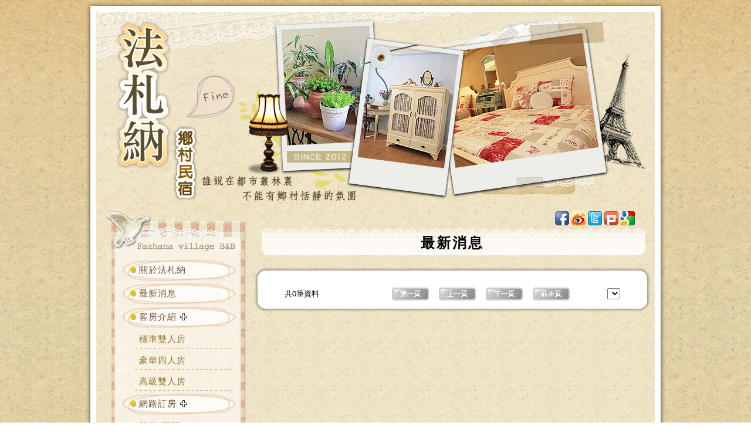

--- FILE ---
content_type: text/html
request_url: http://fazhanahotel.com/index.php?id=593348&page=1
body_size: 4750
content:
<html xmlns="http://www.w3.org/1999/xhtml">
<head>
<meta http-equiv="Content-Type" content="text/html; charset=big5" />
<title>最新消息 花蓮民宿,優質花蓮民宿,指定推薦NO.1花蓮法札納鄉村民宿</title>
<meta content="花蓮民宿法札納鄉村民宿不知從何時開始，我們花蓮民宿就有了這個夢。夢想著有塊田地，建造一棟溫馨的洋房法札納鄉村民宿，每天開開心心過著鄉村恬靜的生活；花蓮民宿法札納鄉村民宿的藍圖漸漸完整！前前後後共花了十個月的時間才完成花蓮民宿法札納民宿。現在花蓮民宿法札納鄉村民宿順利的在２０１２年七月四號開幕，就在喧囂的花蓮市區，有個可以讓您緩下腳步的地方，如同歐洲小鎮般地悠閒，期待您來發掘每個用心佈置的角落。" name="description" >
<meta content="花蓮民宿" name="keywords" >
<meta name="author" content="" />
<meta name="revisit-after" content="3 days">
<link href="css/all.css" rel="stylesheet" type="text/css">
<link href="css/reset.css" rel="stylesheet" type="text/css" />
<link href="css/t126.css" rel="stylesheet" type="text/css" />
<!--  圖片輪播語法  -->
<script type="text/javascript" src="js/jquery-latest.min.js"></script><!--  次段位置不可調換  -->
<script src="js/mobile_w.js" type="text/javascript"></script>
<!--  圖片輪播語法 end -->
<style type="text/css">
<!--
body {
	margin-left: 0px;
	margin-top: 0px;
	margin-right: 0px;
	margin-bottom: 0px;
	background-repeat: repeat;
	background-attachment : fixed;
	background-image: url(ktimages/t126/ap.jpg);
	font-family: Arial;
}
-->
	a img {
		border: none;
	}
	#abgne_fade_pic {
		position: relative;
		width: 950px;
		height: 330px;
	}
	#abgne_fade_pic a.ad {
	position: absolute;	/* 讓圖片疊在一起 */
	left: -1px;
	}
</style>

<script>
  (function(i,s,o,g,r,a,m){i['GoogleAnalyticsObject']=r;i[r]=i[r]||function(){
  (i[r].q=i[r].q||[]).push(arguments)},i[r].l=1*new Date();a=s.createElement(o),
  m=s.getElementsByTagName(o)[0];a.async=1;a.src=g;m.parentNode.insertBefore(a,m)
  })(window,document,'script','//www.google-analytics.com/analytics.js','ga');

  ga('create', 'UA-40604233-1', 'fazhanahotel.com');
  ga('send', 'pageview');

</script>
<!--  google分析器  -->
<script>
  (function(i,s,o,g,r,a,m){i['GoogleAnalyticsObject']=r;i[r]=i[r]||function(){
  (i[r].q=i[r].q||[]).push(arguments)},i[r].l=1*new Date();a=s.createElement(o),
  m=s.getElementsByTagName(o)[0];a.async=1;a.src=g;m.parentNode.insertBefore(a,m)
  })(window,document,'script','//www.google-analytics.com/analytics.js','ga');

  ga('create', 'UA-54935040-30', 'auto');
  ga('send', 'pageview');

</script>

</head>
<body>
<div class="content">
<table width="990" border="0" align="center" cellpadding="0" cellspacing="0">
  <tr>
    <td width="20" height="20"><img src="ktimages/ic01.png" width="20" height="20"></td>
    <td background="ktimages/ic02.png"><img src="ktimages/1p.gif" width="20" height="20"></td>
    <td width="20"><img src="ktimages/ic03.png" width="20" height="20"></td>
  </tr>
  <tr>
    <td background="ktimages/ic04.png"><img src="ktimages/1p.gif" width="20" height="20"></td>
    <td valign="top" background="ktimages/t126/contap.gif">
	<div id="abgne_fade_pic">
		<a href="index.php" class="ad"><img src="ktimages/t126/sp1.jpg"></a>
		<a href="index.php" class="ad"><img src="ktimages/t126/sp2.jpg"></a>
		<a href="index.php" class="ad"><img src="ktimages/t126/sp3.jpg"></a>
		<a href="index.php" class="ad"><img src="ktimages/t126/sp4.jpg"></a>
	</div>
    <a name="pgo"></a>
    <table width="927" border="0" style="margin-left:16px"" cellpadding="0" cellspacing="0">
        <tr>
          <td valign="top" style="padding-bottom:20px"><table border="0" cellspacing="0" cellpadding="0">
            <tr>
    <td><img src="ktimages/t126/left_top.jpg"></td>
  </tr>
  <tr>
    <td background="ktimages/t126/left_ap.jpg">
	<div style="margin-bottom:10px; margin-left:22px">
            <table width="204" border="0" cellpadding="0" cellspacing="0">
              <div>
                <tr>
                  <td height="40" class="button" background="ktimages/t126/icon_up.jpg" style="TEXT-INDENT:35px " ><a href="/?id=593347#pgo" onClick="BLK_MAINMENU_SUB_0.style.display=BLK_MAINMENU_SUB_0.style.display=='none'?'none':'none'">關於法札納</a><a href="#."><img src="ktimages/open_black.gif" width="18" height="14" border="0" align="absmiddle" style="display:none" onClick="BLK_MAINMENU_SUB_0.style.display=BLK_MAINMENU_SUB_0.style.display=='none'?'none':'none'"></a></td>
                </tr>
                <tr>
                  <td id="BLK_MAINMENU_SUB_0" style="display:none"></td>
                </tr>
              </div><div>
                <tr>
                  <td height="40" class="button" background="ktimages/t126/icon_up.jpg" style="TEXT-INDENT:35px " ><a href="/?id=593348#pgo" onClick="BLK_MAINMENU_SUB_1.style.display=BLK_MAINMENU_SUB_1.style.display=='none'?'none':'none'">最新消息</a><a href="#."><img src="ktimages/open_black.gif" width="18" height="14" border="0" align="absmiddle" style="display:none" onClick="BLK_MAINMENU_SUB_1.style.display=BLK_MAINMENU_SUB_1.style.display=='none'?'none':'none'"></a></td>
                </tr>
                <tr>
                  <td id="BLK_MAINMENU_SUB_1" style="display:none"></td>
                </tr>
              </div><div>
                <tr>
                  <td height="40" class="button" background="ktimages/t126/icon_up.jpg" style="TEXT-INDENT:35px " ><a href="/?id=593350#pgo" onClickno="BLK_MAINMENU_SUB_2.style.display=BLK_MAINMENU_SUB_2.style.display=='none'?'':'none'">客房介紹</a><a href="#."><img src="ktimages/open_black.gif" width="18" height="14" border="0" align="absmiddle" style="display:" onClick="BLK_MAINMENU_SUB_2.style.display=BLK_MAINMENU_SUB_2.style.display=='none'?'':'none'"></a></td>
                </tr>
                <tr>
                  <td id="BLK_MAINMENU_SUB_2" style="display:"><table  width="100%" border="0"  align="center" cellpadding="0" cellspacing="0">
                      <tr >
                        <td height="36" background="ktimages/t126/icon_up2.jpg"  style="TEXT-INDENT: 35px"><span class="button2"><a href="?id=593350&amp;id2=670#pgo">標準雙人房</a></span></td>
                      </tr>
                  </table><table  width="100%" border="0"  align="center" cellpadding="0" cellspacing="0">
                      <tr >
                        <td height="36" background="ktimages/t126/icon_up2.jpg"  style="TEXT-INDENT: 35px"><span class="button2"><a href="?id=593350&amp;id2=671#pgo">豪華四人房</a></span></td>
                      </tr>
                  </table><table  width="100%" border="0"  align="center" cellpadding="0" cellspacing="0">
                      <tr >
                        <td height="36" background="ktimages/t126/icon_up2.jpg"  style="TEXT-INDENT: 35px"><span class="button2"><a href="?id=593350&amp;id2=673#pgo">高級雙人房</a></span></td>
                      </tr>
                  </table></td>
                </tr>
              </div><div>
                <tr>
                  <td height="40" class="button" background="ktimages/t126/icon_up.jpg" style="TEXT-INDENT:35px " ><a href="#.#pgo" onClick="BLK_MAINMENU_SUB_3.style.display=BLK_MAINMENU_SUB_3.style.display=='none'?'':'none'">網路訂房</a><a href="#."><img src="ktimages/open_black.gif" width="18" height="14" border="0" align="absmiddle" style="display:" onClick="BLK_MAINMENU_SUB_3.style.display=BLK_MAINMENU_SUB_3.style.display=='none'?'':'none'"></a></td>
                </tr>
                <tr>
                  <td id="BLK_MAINMENU_SUB_3" style="display:"><table  width="100%" border="0"  align="center" cellpadding="0" cellspacing="0">
                      <tr >
                        <td height="36" background="ktimages/t126/icon_up2.jpg"  style="TEXT-INDENT: 35px"><span class="button2"><a href="?id=593360#pgo">單日‧單間</a></span></td>
                      </tr>
                  </table></td>
                </tr>
              </div><div>
                <tr>
                  <td height="40" class="button" background="ktimages/t126/icon_up.jpg" style="TEXT-INDENT:35px " ><a href="/?id=593353#pgo" onClick="BLK_MAINMENU_SUB_4.style.display=BLK_MAINMENU_SUB_4.style.display=='none'?'none':'none'">訂房資訊</a><a href="#."><img src="ktimages/open_black.gif" width="18" height="14" border="0" align="absmiddle" style="display:none" onClick="BLK_MAINMENU_SUB_4.style.display=BLK_MAINMENU_SUB_4.style.display=='none'?'none':'none'"></a></td>
                </tr>
                <tr>
                  <td id="BLK_MAINMENU_SUB_4" style="display:none"></td>
                </tr>
              </div><div>
                <tr>
                  <td height="40" class="button" background="ktimages/t126/icon_up.jpg" style="TEXT-INDENT:35px " ><a href="/?id=593354#pgo" onClick="BLK_MAINMENU_SUB_5.style.display=BLK_MAINMENU_SUB_5.style.display=='none'?'none':'none'"><font color=#FF4500>匯款通知留言</font></a><a href="#."><img src="ktimages/open_black.gif" width="18" height="14" border="0" align="absmiddle" style="display:none" onClick="BLK_MAINMENU_SUB_5.style.display=BLK_MAINMENU_SUB_5.style.display=='none'?'none':'none'"></a></td>
                </tr>
                <tr>
                  <td id="BLK_MAINMENU_SUB_5" style="display:none"></td>
                </tr>
              </div><div>
                <tr>
                  <td height="40" class="button" background="ktimages/t126/icon_up.jpg" style="TEXT-INDENT:35px " ><a href="/?id=593355#pgo" onClick="BLK_MAINMENU_SUB_6.style.display=BLK_MAINMENU_SUB_6.style.display=='none'?'none':'none'">旅客留影相簿</a><a href="#."><img src="ktimages/open_black.gif" width="18" height="14" border="0" align="absmiddle" style="display:none" onClick="BLK_MAINMENU_SUB_6.style.display=BLK_MAINMENU_SUB_6.style.display=='none'?'none':'none'"></a></td>
                </tr>
                <tr>
                  <td id="BLK_MAINMENU_SUB_6" style="display:none"></td>
                </tr>
              </div><div>
                <tr>
                  <td height="40" class="button" background="ktimages/t126/icon_up.jpg" style="TEXT-INDENT:35px " ><a href="https://www.facebook.com/#!/FazhanaHotle?fref=ts#pgo"target='_blank' onClick="BLK_MAINMENU_SUB_7.style.display=BLK_MAINMENU_SUB_7.style.display=='none'?'none':'none'">法札納的粉絲專頁</a><a href="#."><img src="ktimages/open_black.gif" width="18" height="14" border="0" align="absmiddle" style="display:none" onClick="BLK_MAINMENU_SUB_7.style.display=BLK_MAINMENU_SUB_7.style.display=='none'?'none':'none'"></a></td>
                </tr>
                <tr>
                  <td id="BLK_MAINMENU_SUB_7" style="display:none"></td>
                </tr>
              </div><div>
                <tr>
                  <td height="40" class="button" background="ktimages/t126/icon_up.jpg" style="TEXT-INDENT:35px " ><a href="/?id=593399#pgo" onClick="BLK_MAINMENU_SUB_8.style.display=BLK_MAINMENU_SUB_8.style.display=='none'?'none':'none'">週邊景點</a><a href="#."><img src="ktimages/open_black.gif" width="18" height="14" border="0" align="absmiddle" style="display:none" onClick="BLK_MAINMENU_SUB_8.style.display=BLK_MAINMENU_SUB_8.style.display=='none'?'none':'none'"></a></td>
                </tr>
                <tr>
                  <td id="BLK_MAINMENU_SUB_8" style="display:none"></td>
                </tr>
              </div><div>
                <tr>
                  <td height="40" class="button" background="ktimages/t126/icon_up.jpg" style="TEXT-INDENT:35px " ><a href="/?id=593358#pgo" onClick="BLK_MAINMENU_SUB_9.style.display=BLK_MAINMENU_SUB_9.style.display=='none'?'none':'none'">交通位置</a><a href="#."><img src="ktimages/open_black.gif" width="18" height="14" border="0" align="absmiddle" style="display:none" onClick="BLK_MAINMENU_SUB_9.style.display=BLK_MAINMENU_SUB_9.style.display=='none'?'none':'none'"></a></td>
                </tr>
                <tr>
                  <td id="BLK_MAINMENU_SUB_9" style="display:none"></td>
                </tr>
              </div><div>
                <tr>
                  <td height="40" class="button" background="ktimages/t126/icon_up.jpg" style="TEXT-INDENT:35px " ><a href="/?id=595801#pgo" onClick="BLK_MAINMENU_SUB_10.style.display=BLK_MAINMENU_SUB_10.style.display=='none'?'none':'none'">聯絡我們</a><a href="#."><img src="ktimages/open_black.gif" width="18" height="14" border="0" align="absmiddle" style="display:none" onClick="BLK_MAINMENU_SUB_10.style.display=BLK_MAINMENU_SUB_10.style.display=='none'?'none':'none'"></a></td>
                </tr>
                <tr>
                  <td id="BLK_MAINMENU_SUB_10" style="display:none"></td>
                </tr>
              </div>
            </table>
          </div>
	</td>
  </tr>
  <tr>
    <td><img src="ktimages/t126/left_down.jpg"></td>
  </tr>
</table>
		  <div style="float:left;margin-left:10px; margin-right:15px; margin-bottom:10px; width:75px;display: "><img src='ktimages/service1.gif' width=75 height=60 alt=國旅卡 border=0></div>
            <div style="float:left; margin-left:10px; margin-right:15px; margin-bottom:10px; width:75px;display:"><img src='ktimages/service2.gif' width=75 height=60 alt=合法登記民宿 border=0></div>
            <div style="float:left; margin-left:10px; margin-right:15px; margin-bottom:10px; width:75px;display:NONE">N</div>
            <div style="float:left; margin-left:10px; margin-right:15px; margin-bottom:10px; width:75px; display:NONE">N</div>
			<div style="float:left; margin-left:10px; margin-right:15px; margin-bottom:10px; width:75px; display:NONE">N</div>
			<div style="float:left; margin-left:10px; margin-right:15px; margin-bottom:10px; width:75px; display:"><img src='ktimages/paypal.gif' alt=paypal線上刷卡 border=0></div>
            
			<div style="float:left; margin-left:10px; margin-right:15px; margin-bottom:10px; width:75px; display:"><img src='ktimages/nodog.gif' alt=為維護整潔及避免過敏源,寵物貓狗禁止攜入,感謝您的配合! border=0></div>
            <div style="float:left; margin-left:10px; margin-right:15px; margin-bottom:10px; width:75px; display:NONE">N</div>
			<div style="float:left; margin-left:10px; margin-right:15px; margin-bottom:10px; width:75px;display:NONE "><a href='putincart.php#pgo'><img src='ktimages/service10.gif' alt=我的購物車 border=0></a></div>
            <div style="float:left; margin-left:10px; margin-right:15px; margin-bottom:10px; width:75px;display: "><img src='ktimages/hostlogo.gif' alt=好客民宿 border=0></div>
            <div style="float:left; margin-left:10px; margin-right:15px; margin-bottom:10px; width:75px;"><img src="ktimages/all_card.png"></div>
            <div style="margin-left:10px; margin-right:15px; margin-bottom:10px; width:75px; display:NONE">N</div>
            <div style="margin-left:10px; margin-right:15px; margin-bottom:10px; width:75px; display:NONE">N</div>
            <div style="margin-left:10px; margin-right:15px; margin-bottom:10px; width:75px; display:NONE">N</div>
            <div style="margin-left:10px; margin-right:15px; margin-bottom:10px; width:75px; display:NONE"><a href="skype:?call">N</a></div>
            <div style="float:left; margin-left:10px; margin-bottom:4px; width:51px; display:NONE"><a href="javascript: void(window.open('http://www.plurk.com/?qualifier=shares&status=' .concat(encodeURIComponent(location.href)) .concat(' ') .concat('&#40;') .concat(encodeURIComponent(document.title)) .concat('&#41;')));">N</a></div>
<div style="float:left; margin-left:10px; margin-bottom:4px; width:51px; display:NONE"><a href="javascript: void(window.open('http://twitter.com/home/?status='.concat(encodeURIComponent(document.title)) .concat(' ') .concat(encodeURIComponent(location.href))));">N</a></div>
<br></td>
          <td width="700" valign="top">
		  		  		  		  <div style="margin:10px 0px 10px 0px" class="maglink"><marquee style="display:none" onMouseOver="this.stop()" onMouseOut="this.start()" behavior=loop direction=left scrolldelay=1 width=690 scrollamount=2>
          </marquee></div>
          <div class="little_icon"><a href="javascript: void(window.open('http://www.facebook.com/share.php?u='.concat(encodeURIComponent(location.href)) ));"><img title="分享到臉書" src="ktimages/little-icon/fb_icon.png" width="28" height="24" border="0"></a><a href="javascript:(function(){window.open('http://v.t.sina.com.cn/share/share.php?title='+encodeURIComponent(document.title)+'&url='+encodeURIComponent(location.href)+'&source=bookmark','_blank');})()"><img title="分享到微博" src="ktimages/little-icon/weibo_icon.png" width="28" height="24" border="0"></a><a href="javascript: void(window.open('http://twitter.com/home/?status=' .concat(encodeURIComponent(document.title)) .concat(' ') .concat(encodeURIComponent(location.href))));"><img title="分享到Twitter" src="ktimages/little-icon/twitter_icon.png" width="28" height="24" border="0"></a><a href="javascript: void(window.open('http://www.plurk.com/?qualifier=shares&status=' .concat(encodeURIComponent(location.href)) .concat(' ') .concat('(') .concat(encodeURIComponent(document.title)) .concat(')')));"><img title="分享到Plurk" src="ktimages/little-icon/plurk_icon.png" width="28" height="24" border="0"></a><a href="javascript: void(window.open('https://www.google.com/bookmarks/mark?op=add&bkmk=http://www.fazhanahotel.com&title=法札納鄉村民宿'));"><img title="加到書籤" src="ktimages/little-icon/google_icon.png" width="28" height="24" border="0"></a></div>  
		  <table width="690" border="0" cellpadding="0" cellspacing="0" background="ktimages/t126/titap.jpg" style="margin-bottom:11px; ">
            <tr>
              <td height="60" align="center" class="title">最新消息</td>
            </tr>
          </table>
		  <table width="98%" border="0" align="center" cellpadding="0" cellspacing="0">
		    <tr>
		      <td width="20" height="20"><img src="ktimages/t001/a01.png" width="20" height="20"></td>
		      <td background="ktimages/t001/a02.png"><img src="ktimages/1p.gif" width="20" height="20"></td>
		      <td width="20"><img src="ktimages/t001/a03.png" width="20" height="20"></td>
		      </tr>
		    <tr>
		      <td background="ktimages/t001/a04.png"><img src="ktimages/1p.gif" width="20" height="20"></td>
		      <td valign="top" bgcolor="#FFFFFF"><link href="css/reset.css" rel="stylesheet" type="text/css">
		        

<!-------JavaScript滑鼠經過與離開時，執行按鈕圖示更換 START-------->
<SCRIPT language=javascript>
<!--
function sbar(st) {
st.style.backgroundColor = '#FEFACB';
}
			
function cbar(st) {
st.style.backgroundColor = '';
}
-->
</SCRIPT>
<!--滑鼠經過與離開-->
<script type="text/JavaScript">
<!--
function MM_openBrWindow(theURL,winName,features) { //v2.0
  window.open(theURL,winName,features);
}
//-->
</script>

<br />
              <table width="90%" border="0" align="center" cellpadding="0" cellspacing="0">
                <tr>
                  <td>共0筆資料</td>
                  <td width="80" class="link"><div style="display:none">
                      <table border="0" cellspacing="0" cellpadding="0">
                        <tr>
                          <td><a href="index.php?id=593348&amp;page=1"><img src="ktimages/f08-1/c01.gif" width="63" height="22" border="0" /></a></td>
                        </tr>
                      </table>
                  </div>
                      <div style="display:">
                        <table border="0" cellspacing="0" cellpadding="0">
                          <tr>
                            <td><img src="ktimages/f08-1/c05.gif" width="63" height="22" /></td>
                          </tr>
                        </table>
                      </div></td>
                  <td width="80" class="link"><div style="display:none">
                      <table border="0" cellspacing="0" cellpadding="0">
                        <tr>
                          <td><a href="index.php?id=593348&amp;page=1"><img src="ktimages/f08-1/c02.gif" width="63" height="22" border="0" /></a></td>
                        </tr>
                      </table>
                  </div>
                      <div style="display:">
                        <table border="0" cellspacing="0" cellpadding="0">
                          <tr>
                            <td><img src="ktimages/f08-1/c06.gif" width="63" height="22" /></td>
                          </tr>
                        </table>
                      </div></td>
                  <td width="80" class="link"><div style="display:none">
                      <table border="0" cellspacing="0" cellpadding="0">
                        <tr>
                          <td><a href="index.php?id=593348&amp;page=0"><img src="ktimages/f08-1/c03.gif" width="63" height="22" border="0" /></a></td>
                        </tr>
                      </table>
                  </div>
                      <div style="display:">
                        <table border="0" cellspacing="0" cellpadding="0">
                          <tr>
                            <td><img src="ktimages/f08-1/c07.gif" width="63" height="22" /></td>
                          </tr>
                        </table>
                      </div></td>
                  <td width="80" class="link"><div style="display:none">
                      <table border="0" cellspacing="0" cellpadding="0">
                        <tr>
                          <td><a href="index.php?id=593348&amp;page=0"><img src="ktimages/f08-1/c04.gif" width="63" height="22" border="0" /></a></td>
                        </tr>
                      </table>
                  </div>
                      <div style="display:">
                        <table border="0" cellspacing="0" cellpadding="0">
                          <tr>
                            <td><img src="ktimages/f08-1/c08.gif" width="63" height="22" /></td>
                          </tr>
                        </table>
                      </div></td>
                  <td align="right" class="link">
				  <form action="index.php" method="get"  name="selectform" id="selectform" style="margin-top: 0px;margin-bottom: 0px;">
                  <select setimage="ktimages/select_ic.gif" style="behavior:url(select.htc);" setcolor="#006600,#F5FBE2,#006600,#E2F3AD,#8DC122,#8DC122" name="page" onchange="submit()">
            
                      </select>
                      <input name="id" id="id" type="hidden" value="593348" />
                  </form>
				  </td>
                </tr>
              </table>
</td>
		      <td background="ktimages/t001/a05.png"><img src="ktimages/1p.gif" width="20" height="20"></td>
		      </tr>
		    <tr>
		      <td height="20"><img src="ktimages/t001/a06.png" width="20" height="20"></td>
		      <td background="ktimages/t001/a07.png"><img src="ktimages/1p.gif" width="20" height="20"></td>
		      <td><img src="ktimages/t001/a08.png" width="20" height="20"></td>
		      </tr>
		    </table>
		  <br>
          <br></td>
        </tr>
    </table></td>
    <td background="ktimages/ic05.png"><img src="ktimages/1p.gif" width="20" height="20"></td>
  </tr>
  <tr>
    <td><img src="ktimages/ic06.png" width="20" height="20"></td>
    <td background="ktimages/ic07.png"><img src="ktimages/1p.gif" width="20" height="20"></td>
    <td><img src="ktimages/ic08.png" width="20" height="20"></td>
  </tr>
</table>
<table border="0" align="center" cellpadding="0" cellspacing="0" class="copyright">
  <tr>
  <td align="right" valign="top"><img src="ktimages/t126/crlogo.png" hspace="5" style="margin-right:10px"></td>
    <td valign="bottom" class="copyright" style="padding-bottom:20px;"><span class="copyrightbold">法札納鄉村民宿</span>　<span class="copyright-txt" style="display:">訂房電話：</span>0937-166047<span class="copyright-txt" style="display:">　客服電話：</span>03-8339808　<span class="copyright-txt" style="display:NONE">　</span><span class="copyright-txt" style="display:NONE">　傳真：</span> <br>
      <span class="copyright-txt" style="display:">地址：</span>970 <a href=http://fazhanahotel.com/googlemap.php?name=法札納鄉村民宿&address=花蓮縣花蓮市主權里德安一街5號 target=_blank >花蓮縣花蓮市主權里德安一街5號</a><span class="copyright-txt" style="display:">　電子信箱：</span>fazhana71@yahoo.com.tw<span class="copyright-txt" style="display:NONE">　手機：</span>　<span class="copyright-txt" style="display:"><br>民宿登記證：</span>976</span> <span class="copyright-txt" style="display:NONE">統一編號：</span><span style="display:NONE" class="copyright-txt">　：</span>　微信ID: fazhanahotel　QQ: 1953358657　QQ信箱: fazhana71@qq.com
    <div  class="copyright-txt"><a href="http://www.pgo.tw" target="_blank">趴趴狗旅遊網設計</a> 　<a href="admin/online.php"><img src=/ktimages/key1.gif alt=線上登入 border=0 align=absmiddle></a><a href="admin/index.php"><img src="ktimages/key2.gif" alt="後台登入" hspace="5" border="0" align="absmiddle"></a>總瀏覽人數:9338872</div>
    花蓮民宿法札納鄉村花蓮民宿就在喧囂的花蓮市區，有個可以讓您緩下腳步的地方，如同歐洲小鎮般地悠閒，是您花蓮民宿的優質首選</td>
  </tr>
</table>
</div>
<MARQUEE onmouseover=this.stop(); onmouseout=this.stop(); scrollAmount=0 direction=up height=0></marquee>
</body>
</html>
<SCRIPT language=JavaScript>
if(document.all){
var tags=document.all.tags("a")
for (var i=0;i<tags.length;i++)
tags(i).outerHTML=tags(i).outerHTML.replace(">"," hidefocus=true>")}
</SCRIPT>
<script type="text/javascript" src="js/png.js"></script> 



--- FILE ---
content_type: text/css
request_url: http://fazhanahotel.com/css/all.css
body_size: 3235
content:
DIV {
	PADDING-RIGHT: 0px; PADDING-LEFT: 0px; PADDING-BOTTOM: 0px; MARGIN: 0px; PADDING-TOP: 0px
}
.content{ margin:auto !important; margin:0; width:auto; min-height:600px; height:auto;}
.f01tit {  position:relative;; z-index:100}
.f01tit .morebt{  position:absolute; width:66px; height:19px; top:40px; right:20px}
.f01tit .morebt2{  position:absolute; width:66px; height:19px; top:5px; right:20px}
.clean{ clear:both;}

/* 版型1-20170206 的
.room_all{height:auto}
.room_all div {float:left;width:65px; padding-bottom:5px; margin:0px 5px 5px 0px;}
.room_all div img{BORDER: #BCBCBC 1px solid; padding:1px;}
.img2{ border: 1px solid #C6B700; -webkit-border-radius:15px; border-radius:15px;}
*/

.room_all{height:auto}
.room_all div .small{float:left;width:60px; padding-bottom:5px; margin:0px 6px 5px 0px; border-radius:6px;}
.room_all div .small img{BORDER: #666 1px solid; padding:1px; border-radius:6px; width:100%;}
.bigimg{ margin-bottom:1.5em; text-align:center; height:420px; line-height:420px; white-space:nowrap;}
.bigimg:after {  content : ".";  font-size : 0;  -webkit-text-size-adjust : none;}
.bigimg img{ border-radius:6px; box-shadow:3px 3px 6px gray; min-height:300px; max-height:420px; vertical-align : middle;}
.img2{ border: 1px solid #C6B700; -webkit-border-radius:15px; border-radius:15px;}

.bkbooking1{ background:url(booking_i1.gif)}
.bkbooking2{ background:url(booking_i2s.gif)}

/*購物車css*/
.order td{border-bottom:1px #cccccc dashed; font-size:13px; font-family:Verdana, Geneva, sans-serif}
.cart td { border-bottom:1px #cccccc solid; font-size:15px; padding:8px; }
.cart  input {font-size:15px; }
.cartpay {font-size:15px; padding:3px;}  
.cartsend {font-family:微軟正黑體; font-size:15px;}
.cartsend  td{padding:5px; border-bottom:1px #cccccc solid; font-family:微軟正黑體; }

/*匯款通知css*/
.paymes {margin-right:15px; height:22px; float:left}


/*學術報名css*/
.signup td{ padding:10px 15px; border-bottom:1px #cccccc solid}
.signup img{ margin-right:20px}
.signup .txt{   FONT-SIZE: 15px; COLOR: #F56D0A; LETTER-SPACING: 1px; LINE-HEIGHT:100%; font-weight:bold}
.signup .txt a {FONT-SIZE: 15px; COLOR: #F56D0A; LETTER-SPACING: 1px; LINE-HEIGHT:100%; text-decoration:none}
.signup .txt a:hover {FONT-SIZE: 15px; COLOR: #FF0000; LETTER-SPACING: 1px; LINE-HEIGHT:100%; text-decoration: underline}
.signup div {FONT-SIZE: 12px; COLOR: #666666; LETTER-SPACING: 1px; LINE-HEIGHT:100%; text-align:right}


/*學術報名-內頁css*/
.signup-cont td{ border-bottom:1px #cccccc dashed; font-size:15px; color:#666666; line-height:150%; padding:5px 0px 5px 0px}
.signup-cont .name{color:#0B62C1; font-size:15px; font-weight:bold; margin-right:20px}
.signup-cont .story{ float:left; width:200px; font-size:12px; border:1px #cccccc solid; padding:5px}
.signup-cont .pay{ font-size:15px; font-weight:bold; color:#000000;}
.signup-cont .tab{ font-size:13px; color:#000000; height:24px; width:170px; border:1px #cccccc solid; font-family:Verdana; padding:2px}

/*開課表格-內頁css*/
.signup-form{border:1px #cccccc solid; margin-bottom:5px}
.signup-form td{ border-bottom:1px #cccccc dashed; font-size:12px; color:#333333; line-height:150%; padding:5px}
.signup-form .red{ font-size:13px; color:#FF0000; line-height:150%; }


/*相簿f03-5-css*/
#photo03-5 {
	width:160px; height:auto;
}
#photo03-5 img{
	width: 160px;
	height:120px;
	margin-bottom: 5px;
	border: 1px solid #dddddd;-webkit-border-radius: 5px ;
}
.photo03-5txt {
	FONT-SIZE: 13px; 	COLOR: #333333; 
	LINE-HEIGHT:150%;
	FONT-FAMILY: "Arial", "Helvetica", "sans-serif"; 
	LETTER-SPACING: 0px; 
	TEXT-DECORATION: none;
}
.photo03-5txt A {
	FONT-SIZE: 13px; 	COLOR: #333333; 
	LINE-HEIGHT:150%;
	FONT-FAMILY: "Arial", "Helvetica", "sans-serif"; 
	LETTER-SPACING: 0px; 
	TEXT-DECORATION: none;
}
.photo03-5txt A:hover {
	FONT-SIZE: 13px; 	COLOR: #ff6600;
	LINE-HEIGHT:150%;
	LEFT: 1px; 	TOP: 1px; 
	FONT-FAMILY: "Arial", "Helvetica", "sans-serif"; 
	LETTER-SPACING: 0px; 
	POSITION: relative; 
	TEXT-DECORATION: underline;
}



.download td{ border-bottom:#999999 1px dashed; padding:8 0 8 0}

.little_icon{ width:660px; height:24px; text-align:right}


#img {
	width:auto !important;
	height:auto !important;
	BORDER: #cccccc 1px solid; PADDING: 6px; BACKGROUND-COLOR: #FFFFFF; TEXT-ALIGN: center
}
#img2 {
	width:auto !important;
	height:auto !important;
	PADDING: 6px; TEXT-ALIGN: center;
}
#img-spot {
	BORDER: #CCCCCC 1px solid; PADDING: 5px; BACKGROUND-COLOR: #F4F3F0; TEXT-ALIGN: center
}
#photo {
    width:170px; background-image:url(/ktimages/f03-1/f03ap.gif);
	height:153px; margin-bottom:3px;
}
.imgborder {
	width:125px !important;
	BORDER: #CCCCCC 1px solid; background-image: url(/ktimages/f03-1/ap.jpg); padding:9px;
}
.line-dashed {
 border-top:#cccccc 1px dashed; 
 border-bottom:#cccccc 1px dashed;
}
.phototxt {
	FONT-SIZE: 13px; 	COLOR: #000000; 
	LINE-HEIGHT:150%;
	FONT-FAMILY: "Arial", "Helvetica", "sans-serif"; 
	LETTER-SPACING: 0px; 
	TEXT-DECORATION: none;
}
.phototxt A {
	FONT-SIZE: 13px; 	COLOR: #000000; 
	LINE-HEIGHT:150%;
	FONT-FAMILY: "Arial", "Helvetica", "sans-serif"; 
	LETTER-SPACING: 0px; 
	TEXT-DECORATION: none;
}
.phototxt A:hover {
	FONT-SIZE: 13px; 	COLOR: #ff6600;
	LINE-HEIGHT:150%;
	LEFT: 1px; 	TOP: 1px; 
	FONT-FAMILY: "Arial", "Helvetica", "sans-serif"; 
	LETTER-SPACING: 0px; 
	POSITION: relative; 
	TEXT-DECORATION: underline;
}
#houseimg {
	BORDER: #BDAA86 7px solid; PADDING: 1px; BACKGROUND-COLOR: #FFFFFF; 
	text-align:center;
	/*  !important;  之前是給firefox看的 */
	width:400px !important; width:416px;
}
#houseimg2 {
	BORDER: #BDAA86 3px solid; BACKGROUND-COLOR: #FFFFFF;
	margin-bottom:15px; 
	width:65px !important; width:70px;
	PADDING: 1px !important; PADDING: 1px;
	float:left;
	margin-left:5px; margin-right:10px; text-align:center;
}	
.background {
     background-image: url(/ktimages/t001/ap.gif);
}
.div-out {
	margin: 7px; width:auto;
}
.ground {
	background-color:#FFFFFF; height:100%;
}
.ground02 {
     background-image: url(/ktimages/t001/icon_ap.gif);
} 
.under {
    border-left: #84DB02 1px dashed; border-right: #84DB02 1px dashed; border-bottom: #84DB02 1px dashed;
}
.left {
	FLOAT: left; margin-right:15px; margin-bottom:10px; 
}
.right {
	FLOAT: right; margin-left:15px;  margin-bottom:10px; 
}
.left0 {
	FLOAT: left; 
}
.clear-left {
    clear:left;
}
.clear-right {
    clear:right;
}
#top-space {
	BORDER-TOP: #969696 1px dashed;
}
#space {
	BORDER-BOTTOM: #969696 1px dashed;
}
.space {
	BORDER-BOTTOM: #969696 1px dashed;
}
.space2 {
	BORDER-BOTTOM: #CCCCCC 1px solid;
}
.tbview {
	BORDER-RIGHT: #999999 1px dashed; BORDER-LEFT: #999999 1px dashed; BORDER-TOP: #999999 1px dashed; 
	BORDER-BOTTOM: #999999 1px dashed; TEXT-DECORATION: none
}
#dotted {
	border-BOTTOM: #D7BC8A 3px dotted;
}
.housepp {
     background-image: url(/ktimages/house/pp.gif);
	 height:6px;
}
#price {
	 width:150px; height:30px; padding-top:4px;
	 margin-left:5px; margin-right:5px;
	 FLOAT: left; 
}
.house-txt {
	FONT-SIZE: 13px; COLOR: #000000; font-weight:bold;
	FONT-FAMILY: "Verdana"; 
	LETTER-SPACING: 0px; LINE-HEIGHT:150%;
}
.big-house-txt {
	FONT-SIZE: 15px; COLOR: #000000; font-weight:bold;
	FONT-FAMILY: "Verdana"; 
	LETTER-SPACING: 0px; LINE-HEIGHT:150%;
}

.house-txt2 {
	FONT-SIZE: 16px; COLOR: #CC6600; font-weight:bold;
	FONT-FAMILY: "微軟正黑體", "Arial"; 
	LETTER-SPACING: 0px;
}
.house-price {
	FONT-SIZE: 16px; COLOR: #FF0000; font-weight:bold;
	FONT-FAMILY: "Verdana"; 
	LETTER-SPACING: 0px; LINE-HEIGHT:150%;
}
.big-house-price {
	FONT-SIZE: 15px; COLOR: #FF0000; font-weight:bold;
	FONT-FAMILY: "Verdana"; 
	LETTER-SPACING: 0px; LINE-HEIGHT:150%;
}

.key {
	FONT-SIZE: 12px; COLOR: #FFFFFF; 
	FONT-FAMILY: "Arial", "Helvetica", "sans-serif"; 
	LINE-HEIGHT:150%;
}
.key A {
	FONT-SIZE: 12px; 	COLOR: #FFFFFF; 
	FONT-FAMILY: "Arial", "Helvetica", "sans-serif"; 
	TEXT-DECORATION: none; 
	LINE-HEIGHT:150%;
}
.key A:hover {
	LEFT: 1px; 	TOP: 1px;
	FONT-SIZE: 12px; 	COLOR: #FFFFFF;
	FONT-FAMILY: "Arial", "Helvetica", "sans-serif"; 
	POSITION: relative;
	TEXT-DECORATION: none;
	LINE-HEIGHT:150%;
}
.conttxt {
	FONT-SIZE: 13px; 	COLOR: #000000; 
	FONT-FAMILY: "微軟正黑體", "Arial";
	LETTER-SPACING: 0px; 
	TEXT-DECORATION: none;
	LINE-HEIGHT:200%;
}
.tit03 {
	FONT-SIZE: 16px; 	COLOR: #009900; 
	FONT-FAMILY: "Arial";
	LETTER-SPACING: 2px; 
	TEXT-DECORATION: none;
}
.memo {
	FONT-SIZE: 16px; 	COLOR: #000; 
	LINE-HEIGHT:160%;
	FONT-FAMILY: "微軟正黑體", "Arial";
	LETTER-SPACING: 1px; 
	TEXT-DECORATION: none;
}
.memo A {
	FONT-SIZE: 16px; 	COLOR: #000; 
	LINE-HEIGHT:160%;
	FONT-FAMILY: "微軟正黑體", "Arial";
	LETTER-SPACING: 1px; 
	TEXT-DECORATION: underline;
}
.memo A:hover {
	FONT-SIZE: 16px; 	COLOR: #000;
	LINE-HEIGHT:160%;
	LEFT: 1px; 	TOP: 1px; 
	FONT-FAMILY: "微軟正黑體", "Arial";
	LETTER-SPACING: 1px; 
	POSITION: relative; 
	TEXT-DECORATION: underline;
}
.memo td{
	FONT-SIZE: 16px; 	COLOR: #000; 
	LINE-HEIGHT:180%;
	FONT-FAMILY: "微軟正黑體", "Arial";
	LETTER-SPACING: 1px; 
	TEXT-DECORATION: none;
}
.memo-big {
	FONT-SIZE: 16px; 	COLOR: #000; 
	LINE-HEIGHT:160%;
	FONT-FAMILY: "微軟正黑體", "Arial";
	LETTER-SPACING: 1px; 
	TEXT-DECORATION: none;
}
.memo-big A {
	FONT-SIZE: 16px; 	COLOR: #0036D9; 
	LINE-HEIGHT:160%;
	FONT-FAMILY: "微軟正黑體", "Arial";
	LETTER-SPACING: 1px; 
	TEXT-DECORATION: underline;
}
.memo-big A:hover {
	FONT-SIZE: 16px; 	COLOR: #0036D9;
	LINE-HEIGHT:160%;
	LEFT: 1px; 	TOP: 1px; 
	FONT-FAMILY: "微軟正黑體", "Arial";
	LETTER-SPACING: 1px; 
	POSITION: relative; 
	TEXT-DECORATION: underline;
}
.sort {
	FONT-SIZE: 13px; 	COLOR: #666666; 
	LINE-HEIGHT:150%;
	FONT-FAMILY: "Arial", "Helvetica", "sans-serif"; 
	LETTER-SPACING: 1px; 
	TEXT-DECORATION: none;
}
.sort A {
	FONT-SIZE: 13px; 	COLOR: #0366C9; 
	LINE-HEIGHT:150%;
	FONT-FAMILY: "Arial", "Helvetica", "sans-serif"; 
	LETTER-SPACING: 1px; 
	TEXT-DECORATION: underline;
}
.sort A:hover {
	FONT-SIZE: 13px; 	COLOR: #0366C9;
	LINE-HEIGHT:150%;
	LEFT: 1px; 	TOP: 1px; 
	FONT-FAMILY: "Arial", "Helvetica", "sans-serif"; 
	LETTER-SPACING: 1px; 
	POSITION: relative; 
	TEXT-DECORATION: underline;
}
.linktxt {
	FONT-SIZE: 13px; 	COLOR: #000000; 
	LINE-HEIGHT:150%;
	FONT-FAMILY: "Arial", "Helvetica", "sans-serif"; 
	LETTER-SPACING: 1px; 
	TEXT-DECORATION: none;
}
.linktxt A {
	FONT-SIZE: 13px; 	COLOR: #000000; 
	LINE-HEIGHT:150%;
	FONT-FAMILY: "Arial", "Helvetica", "sans-serif"; 
	LETTER-SPACING: 1px; 
	TEXT-DECORATION: none;
}
.linktxt A:hover {
	FONT-SIZE: 13px; 	COLOR: #ff6600;
	LINE-HEIGHT:150%;
	LEFT: 1px; 	TOP: 1px; 
	FONT-FAMILY: "Arial", "Helvetica", "sans-serif"; 
	LETTER-SPACING: 1px; 
	POSITION: relative; 
	TEXT-DECORATION: underline;
}
.talk {
	FONT-SIZE: 13px; 	COLOR: #CC6600; 
	LINE-HEIGHT:150%;
	FONT-FAMILY: "Arial", "Helvetica", "sans-serif"; 
	LETTER-SPACING: 1px; 
	TEXT-DECORATION: none;
}
.talk A {
	FONT-SIZE: 13px; 	COLOR: #CC6600; 
	LINE-HEIGHT:150%;
	FONT-FAMILY: "Arial", "Helvetica", "sans-serif"; 
	LETTER-SPACING: 1px; 
	TEXT-DECORATION: none;
}
.talk A:hover {
	FONT-SIZE: 13px; 	COLOR: #ff6600;
	LINE-HEIGHT:150%;
	LEFT: 1px; 	TOP: 1px; 
	FONT-FAMILY: "Arial", "Helvetica", "sans-serif"; 
	LETTER-SPACING: 1px; 
	POSITION: relative; 
	TEXT-DECORATION: underline;
}
.search {
	FONT-SIZE: 13px; 	COLOR: #6695DB; 
	LINE-HEIGHT:150%;
	FONT-FAMILY: "Arial", "Helvetica", "sans-serif"; 
	LETTER-SPACING: 1px; 
	TEXT-DECORATION: none;
}
.search A {
	FONT-SIZE: 13px; 	COLOR: #6695DB; 
	LINE-HEIGHT:150%;
	FONT-FAMILY: "Arial", "Helvetica", "sans-serif"; 
	LETTER-SPACING: 1px; 
	TEXT-DECORATION: none;
}
.search A:hover {
	FONT-SIZE: 13px; 	COLOR: #D50113;
	LINE-HEIGHT:150%;
	LEFT: 1px; 	TOP: 1px; 
	FONT-FAMILY: "Arial", "Helvetica", "sans-serif"; 
	LETTER-SPACING: 1px; 
	POSITION: relative; 
	TEXT-DECORATION: underline;
}
.txtalpha {
	FONT-SIZE: 13px; 	
	COLOR: #CC6600;
}
.txt-white {
	FONT-SIZE: 13px; 	COLOR: #ffffff; 
	FONT-FAMILY: "Arial", "Helvetica", "sans-serif"; 
	TEXT-DECORATION: none;
}
.txt {
	FONT-SIZE: 12px; 	COLOR: #999900; 
	LINE-HEIGHT:150%;
	FONT-FAMILY: "Arial", "Helvetica", "sans-serif"; 
	LETTER-SPACING: 0px; 
	TEXT-DECORATION: none;
}
.txt02 {
	FONT-SIZE: 15px; 	COLOR: #CC6600; 
	LINE-HEIGHT:150%;   font-weight:bold;
	FONT-FAMILY: "微軟正黑體", "Arial"; 
	LETTER-SPACING: 2px; 
	TEXT-DECORATION: none;
}
.txt02 A {
	FONT-SIZE: 15px; 	COLOR: #CC6600; 
	LINE-HEIGHT:150%;   font-weight:bold;
	FONT-FAMILY: "微軟正黑體", "Arial"; 
	LETTER-SPACING: 2px; 
	TEXT-DECORATION: none;
}
.txt02 A:hover {
	FONT-SIZE: 15px; 	COLOR: #619216;
	LINE-HEIGHT:150%;   font-weight:bold;
	LEFT: 1px; 	TOP: 1px; 
	FONT-FAMILY: "微軟正黑體", "Arial"; 
	LETTER-SPACING: 2px; 
	POSITION: relative; 
	TEXT-DECORATION: underline;
}
.txt03 {
	FONT-SIZE: 12px; 	COLOR: #0099CC; 
	LINE-HEIGHT:150%;
	FONT-FAMILY: "Arial", "Helvetica", "sans-serif"; 
	LETTER-SPACING: 0px; 
	TEXT-DECORATION: none;
}
.big-txt03 {
	FONT-SIZE: 15px; 	COLOR: #0099CC; 
	LINE-HEIGHT:150%;
	FONT-FAMILY: "Arial", "Helvetica", "sans-serif"; 
	LETTER-SPACING: 0px; 
	TEXT-DECORATION: none;
}

.txt04 {
	FONT-SIZE: 13px; 	COLOR: #009900; 
	FONT-FAMILY: "Arial", "Helvetica", "sans-serif"; 
	LETTER-SPACING: 0px; 
	TEXT-DECORATION: none;
}
.txt05 {
	FONT-SIZE: 13px; 	COLOR: #666666; 
	FONT-FAMILY: "Arial", "Helvetica", "sans-serif"; 
	LETTER-SPACING: 1px; 
	TEXT-DECORATION: none;
	MARGIN:3px;
}
.txt05 A {
	FONT-SIZE: 15px; 	COLOR: #B200B2; 
	LINE-HEIGHT:150%;   
	FONT-FAMILY: "Arial", "Helvetica", "sans-serif"; 
	LETTER-SPACING: 2px; 
	TEXT-DECORATION: underline;
}
.txt05 A:hover {
	FONT-SIZE: 15px; 	COLOR: #B200B2;
	LINE-HEIGHT:150%;   
	LEFT: 1px; 	TOP: 1px; 
	FONT-FAMILY: "Arial", "Helvetica", "sans-serif"; 
	LETTER-SPACING: 2px; 
	POSITION: relative; 
	TEXT-DECORATION: underline;
}
.big-txt05 {
	FONT-SIZE: 15px; 	COLOR: #666666; 
	FONT-FAMILY: "微軟正黑體", "Arial"; 
	LETTER-SPACING: 0px; 
	TEXT-DECORATION: none;
	MARGIN:3px;
}
.txt06 {
	FONT-SIZE: 15px; 	COLOR: #0B51D2; 
	FONT-FAMILY: "Arial", "Helvetica", "sans-serif"; 
	LETTER-SPACING: 0px; 
	TEXT-DECORATION: none;
	MARGIN:3px;
}

.txt07 {
	FONT-SIZE: 15px; 	COLOR: #000000	; 
	FONT-FAMILY: "Arial", "Helvetica", "sans-serif"; 
	TEXT-DECORATION: none;
}

.txt08{
	FONT-SIZE: 15px; 	COLOR: #ff0066	; 
	FONT-FAMILY: "Arial", "Helvetica", "sans-serif"; 
	TEXT-DECORATION: none;
}
.txt09{
	FONT-SIZE: 13px; 	COLOR: #CC0000	; 
	FONT-FAMILY: "Arial", "Helvetica", "sans-serif"; 
	TEXT-DECORATION: none;
}
.txt10{
	FONT-SIZE: 12px; 	COLOR: #718091	; 
	FONT-FAMILY: "Arial", "Helvetica", "sans-serif"; 
	TEXT-DECORATION: none;
}
.link01 {
	FONT-SIZE: 15px; 	COLOR: #000000; 
	LINE-HEIGHT:160%;
	FONT-FAMILY: "微軟正黑體", "Arial"; 
	LETTER-SPACING: 0px; 
	TEXT-DECORATION: none;
}
.link01 A {
	FONT-SIZE: 15px; 	COLOR: #0066ff; 
	LINE-HEIGHT:160%;
	FONT-FAMILY: "微軟正黑體", "Arial"; 
	LETTER-SPACING: 0px; 
	TEXT-DECORATION: underline;
}
.link01 A:hover {
	FONT-SIZE: 15px; 	COLOR: #FF6600;
	LINE-HEIGHT:160%;
	LEFT: 1px; 	TOP: 1px; 
	FONT-FAMILY: "微軟正黑體", "Arial"; 
	LETTER-SPACING: 0px; 
	POSITION: relative; 
	TEXT-DECORATION: underline;
}
.link02 {
	FONT-SIZE: 13px; 	COLOR: #000000; 
	LINE-HEIGHT:160%;
	FONT-FAMILY: "Arial", "Helvetica", "sans-serif"; 
	LETTER-SPACING: 0px; 
	TEXT-DECORATION: none;
}
.link02 A {
	FONT-SIZE: 13px; 	COLOR: #000000; 
	LINE-HEIGHT:160%;
	FONT-FAMILY: "Arial", "Helvetica", "sans-serif"; 
	LETTER-SPACING: 0px; 
	TEXT-DECORATION: underline;
}
.link02 A:hover {
	FONT-SIZE: 13px; 	COLOR: #000000;
	LINE-HEIGHT:160%;
	LEFT: 1px; 	TOP: 1px; 
	FONT-FAMILY: "Arial", "Helvetica", "sans-serif"; 
	LETTER-SPACING: 0px; 
	POSITION: relative; 
	TEXT-DECORATION: underline;
}
.link03 {
	FONT-SIZE: 15px; 	COLOR: #009900; 
	LINE-HEIGHT:150%;
	FONT-FAMILY: "Arial", "Helvetica", "sans-serif"; 
	LETTER-SPACING: 0px; 
	TEXT-DECORATION: none;
	font-weight:bold;
}
.link03 A {
	FONT-SIZE: 15px; 	COLOR: #009900; 
	LINE-HEIGHT:150%;
	FONT-FAMILY: "Arial", "Helvetica", "sans-serif"; 
	LETTER-SPACING: 0px; 
	TEXT-DECORATION: none;
	font-weight:bold;
}
.link03 A:hover {
	FONT-SIZE: 15px; 	COLOR: #009900;
	LINE-HEIGHT:150%;
	LEFT: 1px; 	TOP: 1px; 
	FONT-FAMILY: "Arial", "Helvetica", "sans-serif"; 
	LETTER-SPACING: 0px; 
	POSITION: relative; 
	TEXT-DECORATION: underline;
	font-weight:bold;
}
.link_85 {
	font-size: 12px;
	line-height: 12px;
	color: #0A6CCF;
	text-decoration: none;
	margin-right:20px;
	line-height:150%;
}
.link_85:hover {
	color: #FF6600;
}
.best_img{ 
float:left;
border: #CCCCCC 1px solid; 
padding:4px;
margin:5px 5px 3px 0px ; 
background:#FFFFFF; 
width:160px; 
text-align:center;
 }
.tb22{ width:315px; height:170px; float:left}
.tb22 .f22img{ width:140px; height:100px; border: #CCCCCC 1px solid; background:#FFFFFF; padding:4px; float:left; margin-right:6px}
.tb22 .tit{ color:#CC0000; font-size:15px; line-height:150%; font-weight:bold; TEXT-DECORATION:none;}
.tb22 .tit a{ color:#CC0000; font-size:15px; line-height:150%; font-weight:bold; TEXT-DECORATION:none;}
.tb22 .tit a:hover{ color:#000000; font-size:15px; line-height:150%; font-weight:bold; POSITION: relative; LEFT: 1px; TOP: 1px; TEXT-DECORATION:none;}
.tb22 .txt, .tb22 .txt a, .tb22 .txt a:hover{ color:#000000; font-size:13px; line-height:170%; TEXT-DECORATION: none;}
.tbline td{ border-bottom:#808080 1px dashed}

/*標準商城購物車css*/
.newcar { width:208px; height:330px; float:left; padding:0px 2px 0px 2px}
.newcar .ap{ background-image:url(../ktimages/car/pic_ap.jpg); height:148px; width:208px;
             background-repeat: no-repeat; text-align:center}
.newcar .tit{ font-size:15px; min-height:25px; height:auto; font-weight:bold; color:#01A0D0; font-family:微軟正黑體, Arial; width:190px; text-align:center; TEXT-DECORATION:none;}
.newcar .tit a{ font-size:15px; min-height:25px; height:auto; font-weight:bold; color:#01A0D0; font-family:微軟正黑體, Arial; width:180px; text-align:center; TEXT-DECORATION:none;}
.newcar .tit a:hover{ font-size:15px; min-height:25px; height:auto; font-weight:bold; color:#ff6600; font-family:微軟正黑體, Arial; width:180px; text-align:center}
.newcar .price1{ text-decoration:line-through; color:#000000; font-size:13px; font-family:微軟正黑體, Arial}
.newcar .price2{ color:#FF0000; font-size:20px; font-weight:bold; font-family:微軟正黑體, Arial}
.newcar .price3{ color:#FF0000; font-size:13px; font-weight:bold; font-family:微軟正黑體, Arial}

.dprice1{ text-decoration:line-through; color:#000000; font-size:13px; font-family:微軟正黑體, Arial}
.dprice2{ color:#FF0000; font-size:20px; font-weight:bold; font-family:微軟正黑體, Arial}
.dprice3{ color:#FF0000; font-size:13px; font-weight:bold; font-family:微軟正黑體, Arial}


#line-89 {border: 1px solid #dddddd; margin-bottom:10px }
#line-89 td{ border-bottom:#E3E3E3 1px dashed}
 
.big-time {
	FONT-SIZE: 15px; 	COLOR: #333333; 
	LINE-HEIGHT:120%;
	FONT-FAMILY: "微軟正黑體", "Arial"; 
	LETTER-SPACING: 0px; 
	TEXT-DECORATION: none;
}


--- FILE ---
content_type: text/css
request_url: http://fazhanahotel.com/css/t126.css
body_size: 714
content:
BODY ,TABLE ,TD ,P ,FORM ,TEXTAREA ,SELECT {
	FONT-FAMILY: "Arial"; 
	FONT-SIZE: 13px; 
	COLOR: #000000; 
	LETTER-SPACING: 0px; 
	TEXT-DECORATION: none;
	SCROLLBAR-HIGHLIGHT-COLOR: #FFFFFF; 
	SCROLLBAR-SHADOW-COLOR: #94B753; 
	SCROLLBAR-FACE-COLOR: #FFFFFF; 
	SCROLLBAR-3DLIGHT-COLOR: #94B753; 
	SCROLLBAR-ARROW-COLOR: #94B753; 
	SCROLLBAR-TRACK-COLOR: #FFFFFF; 
	SCROLLBAR-DARKSHADOW-COLOR: #94B753; 
}
.line {
     BORDER-top: #999999 1px dashed;
}
.copyrightbold {
	FONT-SIZE: 15px; COLOR: #704E35; 
	LETTER-SPACING: 1px; 
	LINE-HEIGHT:150%;
	font-weight:bold;
}
.copyright {
	FONT-SIZE: 13px; COLOR: #704E35; 
	LETTER-SPACING: 1px; 
	LINE-HEIGHT:160%;
}
.copyright A {
	FONT-SIZE: 13px; 	COLOR: #704E35; 
	FONT-FAMILY: "Arial", "Helvetica", "sans-serif"; 
	TEXT-DECORATION: none; 
	LETTER-SPACING: 1px;  
	LINE-HEIGHT:160%;
}
.copyright A:hover {
	LEFT: 1px; 	TOP: 1px;
	FONT-SIZE: 13px; 	COLOR: #704E35;
	FONT-FAMILY: "Arial", "Helvetica", "sans-serif"; 
	POSITION: relative;
	LETTER-SPACING: 1px; 
	TEXT-DECORATION: none;
	LINE-HEIGHT:160%;
}
.copyright-txt {
	FONT-SIZE: 13px; COLOR: #704E35; 
	LETTER-SPACING: 1px;
	LINE-HEIGHT:160%;
}
.welcome {
	FONT-SIZE: 13px; COLOR: #00963B; 
	LETTER-SPACING: 1px; 
	LINE-HEIGHT:150%;
}
.button {
	FONT-SIZE: 15px; 	COLOR: #775231; 
	FONT-FAMILY: "Arial", "Helvetica", "sans-serif"; 
	TEXT-DECORATION: none;
	LETTER-SPACING: 1px;
}
.button A {
	FONT-SIZE: 15px; 	COLOR: #775231; 
	FONT-FAMILY: "Arial", "Helvetica", "sans-serif"; 
	TEXT-DECORATION: none;
	LETTER-SPACING: 1px;
}
.button A:hover {
	LEFT: 1px; TOP: 1px; 	
	FONT-SIZE: 15px; 	COLOR: #993300;
	FONT-FAMILY: "Arial", "Helvetica", "sans-serif"; 
	POSITION: relative;
	LETTER-SPACING: 1px; 
	TEXT-DECORATION: none;
}
.button2 {
	FONT-SIZE: 15px; 	COLOR: #8E7531; 
	FONT-FAMILY: "Arial", "Helvetica", "sans-serif"; 
	TEXT-DECORATION: none;
	LETTER-SPACING: 1px;
}
.button2 A {
	FONT-SIZE: 15px; 	COLOR: #8E7531; 
	FONT-FAMILY: "Arial", "Helvetica", "sans-serif"; 
	TEXT-DECORATION: none;
	LETTER-SPACING: 1px;
}
.button2 A:hover {
	LEFT: 1px; TOP: 1px; 	
	FONT-SIZE: 15px; 	COLOR: #993300;
	FONT-FAMILY: "Arial", "Helvetica", "sans-serif"; 
	POSITION: relative;
	LETTER-SPACING: 1px; 
	TEXT-DECORATION: none;
}
.title {
	FONT-SIZE: 24px; 	COLOR: #000000; 
	FONT-FAMILY: "微軟正黑體", "標楷體", "Arial"; 
	TEXT-DECORATION: none;  FONT-WEIGHT:bold;
	LETTER-SPACING: 3px; 
}
.tit03 {
	FONT-SIZE: 13px; 	COLOR: #000000; 
	FONT-FAMILY: "Arial";
	LETTER-SPACING: 2px; 
	TEXT-DECORATION: none;
}
.maglink {
	FONT-SIZE: 15px; 	COLOR: #C67124; 
	LINE-HEIGHT:130%;  font-weight:bold;
	FONT-FAMILY: "Arial", "Helvetica", "sans-serif"; 
	LETTER-SPACING: 0px; 
	TEXT-DECORATION: none;
}
.maglink A {
	FONT-SIZE: 15px; 	COLOR: #C67124; 
	LINE-HEIGHT:130%;  font-weight:bold;
	FONT-FAMILY: "Arial", "Helvetica", "sans-serif"; 
	LETTER-SPACING: 0px; 
	TEXT-DECORATION: none;
}
.maglink A:hover {
	FONT-SIZE: 15px; 	COLOR: #C67124;
	LINE-HEIGHT:130%;  font-weight:bold;
	LEFT: 1px; 	TOP: 1px; 
	FONT-FAMILY: "Arial", "Helvetica", "sans-serif"; 
	LETTER-SPACING: 0px; 
	POSITION: relative; 
	TEXT-DECORATION: none;
}
.time {
	FONT-SIZE: 12px; 	COLOR: #666666; 
	LINE-HEIGHT:120%;
	FONT-FAMILY: "Arial", "Helvetica", "sans-serif"; 
	LETTER-SPACING: 0px; 
	TEXT-DECORATION: none;
}
.tit02 {
	FONT-SIZE: 15px; 	COLOR: #629306; 
	FONT-FAMILY: "Arial";  FONT-WEIGHT:bold;
	LETTER-SPACING: 2px; 
	TEXT-DECORATION: none;
}
.tit02 A {
	FONT-SIZE: 15px; 	COLOR: #629306; 
	FONT-FAMILY: "Arial", "Helvetica", "sans-serif"; 
	TEXT-DECORATION: none; FONT-WEIGHT:bold;
	LETTER-SPACING: 2px;  
}
.tit02 A:hover {
	FONT-SIZE: 15px; 	COLOR: #FF6600;
	LEFT: 1px; TOP: 1px; 	FONT-WEIGHT:bold;
	FONT-FAMILY: "Arial", "Helvetica", "sans-serif"; 
	POSITION: relative;
	LETTER-SPACING: 2px; 
	TEXT-DECORATION: none;
}

--- FILE ---
content_type: text/plain
request_url: https://www.google-analytics.com/j/collect?v=1&_v=j102&a=391113620&t=pageview&_s=1&dl=http%3A%2F%2Ffazhanahotel.com%2Findex.php%3Fid%3D593348%26page%3D1&ul=en-us%40posix&dt=%E6%9C%80%E6%96%B0%E6%B6%88%E6%81%AF%20%E8%8A%B1%E8%93%AE%E6%B0%91%E5%AE%BF%2C%E5%84%AA%E8%B3%AA%E8%8A%B1%E8%93%AE%E6%B0%91%E5%AE%BF%2C%E6%8C%87%E5%AE%9A%E6%8E%A8%E8%96%A6NO.1%E8%8A%B1%E8%93%AE%E6%B3%95%E6%9C%AD%E7%B4%8D%E9%84%89%E6%9D%91%E6%B0%91%E5%AE%BF&sr=1280x720&vp=1280x720&_u=IEBAAAABAAAAACAAI~&jid=451850263&gjid=2084798691&cid=1433689165.1768648176&tid=UA-40604233-1&_gid=136915771.1768648176&_r=1&_slc=1&z=644780595
body_size: -285
content:
2,cG-27D9F7CT05

--- FILE ---
content_type: application/x-javascript
request_url: http://fazhanahotel.com/js/png.js
body_size: 567
content:
if (navigator.platform == "Win32" && navigator.appName == "Microsoft Internet Explorer" && window.attachEvent) {
window.attachEvent("onload", enableAlphaImages);
}

function enableAlphaImages(){
var rslt = navigator.appVersion.match(/MSIE (\d+\.\d+)/, '');
var itsAllGood = (rslt != null && Number(rslt[1]) >= 5.5);
if (itsAllGood) {
for (var i=0; i<document.all.length; i++){
var obj = document.all[i];
var bg = obj.currentStyle.backgroundImage;
var img = document.images[i];
if (bg && bg.match(/\.png/i) != null) {
var img = bg.substring(5,bg.length-2);
var offset = obj.style["background-position"];
obj.style.filter =
"progid:DXImageTransform.Microsoft.AlphaImageLoader(src='"+img+"', sizingMethod='scale')";
obj.style.backgroundImage = "url('/ktimages/1p.gif')";
obj.style["background-position"] = offset; // reapply
} else if (img && img.src.match(/\.png$/i) != null) {
var src = img.src;
img.style.width = img.width + "px";
img.style.height = img.height + "px";
img.style.filter =
"progid:DXImageTransform.Microsoft.AlphaImageLoader(src='"+src+"', sizingMethod='scale')"
img.src = "/ktimages/1p.gif";
}

}
}
}
